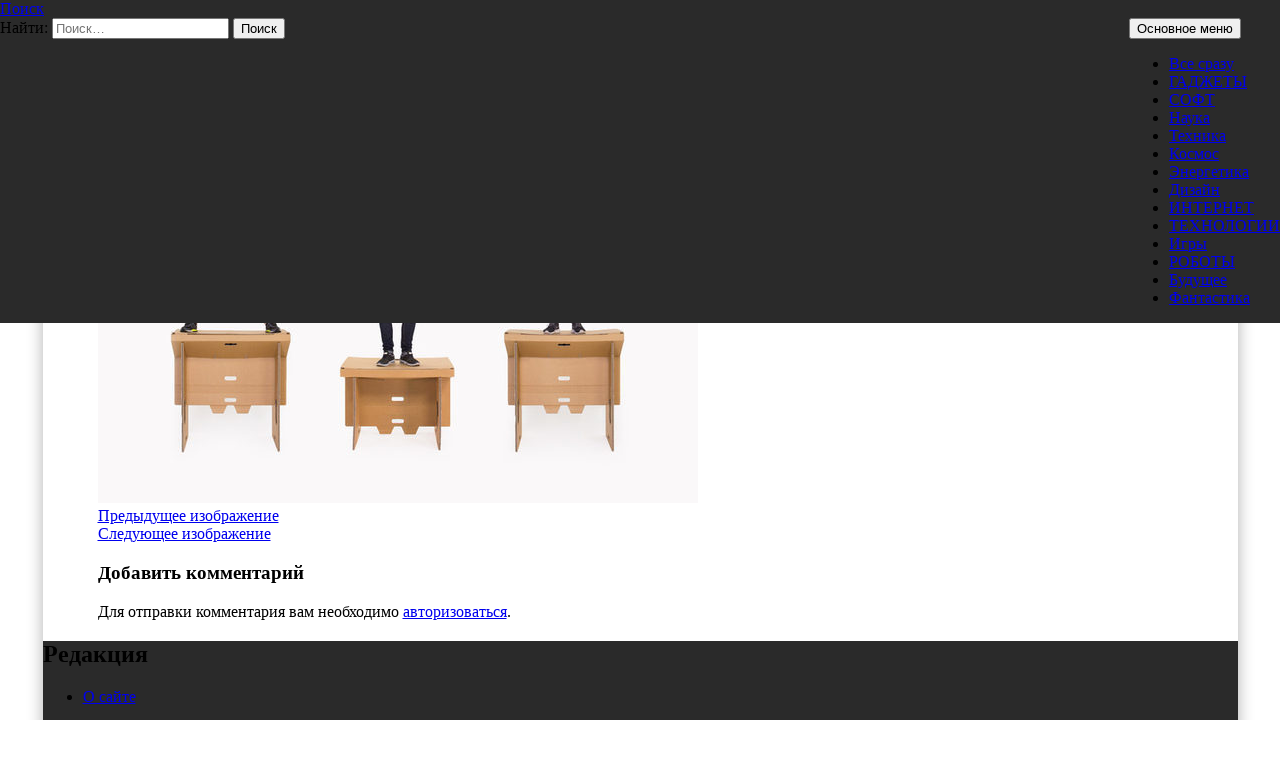

--- FILE ---
content_type: text/html; charset=UTF-8
request_url: https://prohitech.ru/kartonnyj-stol-kak-idealnoe-prostranstvo-dlya-vashej-rabochej-sredy/master-klass-stol-iz-kartona/
body_size: 12387
content:
<!DOCTYPE html>
<!--[if IE 7]>
<html class="ie ie7" lang="ru-RU">
<![endif]-->
<!--[if IE 8]>
<html class="ie ie8" lang="ru-RU">
<![endif]-->
<!--[if !(IE 7) & !(IE 8)]><!-->
<html lang="ru-RU">
<!--<![endif]-->
<head>
	<meta charset="UTF-8">
	<meta name="viewport" content="width=device-width, initial-scale=1.0">
	
	<link rel="profile" href="https://gmpg.org/xfn/11">
	<link rel="pingback" href="https://prohitech.ru/xmlrpc.php">
	<!--[if lt IE 9]>
	<script src="https://prohitech.ru/wp-content/themes/twentyfourteen/js/html5.js?ver=3.7.0"></script>
	<![endif]-->
	<meta name='robots' content='index, follow, max-image-preview:large, max-snippet:-1, max-video-preview:-1' />
	<style>img:is([sizes="auto" i], [sizes^="auto," i]) { contain-intrinsic-size: 3000px 1500px }</style>
	
	<!-- This site is optimized with the Yoast SEO plugin v25.8 - https://yoast.com/wordpress/plugins/seo/ -->
	<title>мастер класс стол из картона - Pro/Hi-Tech</title>
	<link rel="canonical" href="https://prohitech.ru/kartonnyj-stol-kak-idealnoe-prostranstvo-dlya-vashej-rabochej-sredy/master-klass-stol-iz-kartona/" />
	<meta name="twitter:card" content="summary_large_image" />
	<meta name="twitter:title" content="мастер класс стол из картона - Pro/Hi-Tech" />
	<meta name="twitter:image" content="https://prohitech.fra1.digitaloceanspaces.com/wp-content/uploads/2014/10/master-klass-stol-iz-kartona.jpg" />
	<meta name="twitter:site" content="@Pro_HiTech" />
	<script type="application/ld+json" class="yoast-schema-graph">{"@context":"https://schema.org","@graph":[{"@type":"WebPage","@id":"https://prohitech.ru/kartonnyj-stol-kak-idealnoe-prostranstvo-dlya-vashej-rabochej-sredy/master-klass-stol-iz-kartona/","url":"https://prohitech.ru/kartonnyj-stol-kak-idealnoe-prostranstvo-dlya-vashej-rabochej-sredy/master-klass-stol-iz-kartona/","name":"мастер класс стол из картона - Pro/Hi-Tech","isPartOf":{"@id":"https://prohitech.ru/#website"},"primaryImageOfPage":{"@id":"https://prohitech.ru/kartonnyj-stol-kak-idealnoe-prostranstvo-dlya-vashej-rabochej-sredy/master-klass-stol-iz-kartona/#primaryimage"},"image":{"@id":"https://prohitech.ru/kartonnyj-stol-kak-idealnoe-prostranstvo-dlya-vashej-rabochej-sredy/master-klass-stol-iz-kartona/#primaryimage"},"thumbnailUrl":"https://prohitech.fra1.digitaloceanspaces.com/wp-content/uploads/2014/10/master-klass-stol-iz-kartona.jpg","datePublished":"2014-10-24T08:57:44+00:00","dateModified":"2014-10-24T08:58:19+00:00","breadcrumb":{"@id":"https://prohitech.ru/kartonnyj-stol-kak-idealnoe-prostranstvo-dlya-vashej-rabochej-sredy/master-klass-stol-iz-kartona/#breadcrumb"},"inLanguage":"ru-RU","potentialAction":[{"@type":"ReadAction","target":["https://prohitech.ru/kartonnyj-stol-kak-idealnoe-prostranstvo-dlya-vashej-rabochej-sredy/master-klass-stol-iz-kartona/"]}]},{"@type":"ImageObject","inLanguage":"ru-RU","@id":"https://prohitech.ru/kartonnyj-stol-kak-idealnoe-prostranstvo-dlya-vashej-rabochej-sredy/master-klass-stol-iz-kartona/#primaryimage","url":"https://prohitech.fra1.digitaloceanspaces.com/wp-content/uploads/2014/10/master-klass-stol-iz-kartona.jpg","contentUrl":"https://prohitech.fra1.digitaloceanspaces.com/wp-content/uploads/2014/10/master-klass-stol-iz-kartona.jpg"},{"@type":"BreadcrumbList","@id":"https://prohitech.ru/kartonnyj-stol-kak-idealnoe-prostranstvo-dlya-vashej-rabochej-sredy/master-klass-stol-iz-kartona/#breadcrumb","itemListElement":[{"@type":"ListItem","position":1,"name":"Главное меню","item":"https://prohitech.ru/"},{"@type":"ListItem","position":2,"name":"Картонный Стол, как идеальное пространство для вашей рабочей среды","item":"https://prohitech.ru/kartonnyj-stol-kak-idealnoe-prostranstvo-dlya-vashej-rabochej-sredy/"},{"@type":"ListItem","position":3,"name":"мастер класс стол из картона"}]},{"@type":"WebSite","@id":"https://prohitech.ru/#website","url":"https://prohitech.ru/","name":"Pro/Hi-Tech","description":"Вести высоких технологий, науки и техники, и самое интересное из мира гаджетов и Интернета","potentialAction":[{"@type":"SearchAction","target":{"@type":"EntryPoint","urlTemplate":"https://prohitech.ru/?s={search_term_string}"},"query-input":{"@type":"PropertyValueSpecification","valueRequired":true,"valueName":"search_term_string"}}],"inLanguage":"ru-RU"}]}</script>
	<!-- / Yoast SEO plugin. -->


<link rel="alternate" type="application/rss+xml" title="Pro/Hi-Tech &raquo; Лента" href="https://prohitech.ru/feed/" />
<link rel="alternate" type="application/rss+xml" title="Pro/Hi-Tech &raquo; Лента комментариев" href="https://prohitech.ru/comments/feed/" />
<script id="wpp-js" src="https://prohitech.ru/wp-content/plugins/wordpress-popular-posts/assets/js/wpp.min.js?ver=7.3.1" data-sampling="0" data-sampling-rate="100" data-api-url="https://prohitech.ru/wp-json/wordpress-popular-posts" data-post-id="1808" data-token="798598256c" data-lang="0" data-debug="0"></script>
<link rel="alternate" type="application/rss+xml" title="Pro/Hi-Tech &raquo; Лента комментариев к &laquo;мастер класс стол из картона&raquo;" href="https://prohitech.ru/kartonnyj-stol-kak-idealnoe-prostranstvo-dlya-vashej-rabochej-sredy/master-klass-stol-iz-kartona/feed/" />
<script>
window._wpemojiSettings = {"baseUrl":"https:\/\/s.w.org\/images\/core\/emoji\/16.0.1\/72x72\/","ext":".png","svgUrl":"https:\/\/s.w.org\/images\/core\/emoji\/16.0.1\/svg\/","svgExt":".svg","source":{"concatemoji":"https:\/\/prohitech.ru\/wp-includes\/js\/wp-emoji-release.min.js?ver=6.8.3"}};
/*! This file is auto-generated */
!function(s,n){var o,i,e;function c(e){try{var t={supportTests:e,timestamp:(new Date).valueOf()};sessionStorage.setItem(o,JSON.stringify(t))}catch(e){}}function p(e,t,n){e.clearRect(0,0,e.canvas.width,e.canvas.height),e.fillText(t,0,0);var t=new Uint32Array(e.getImageData(0,0,e.canvas.width,e.canvas.height).data),a=(e.clearRect(0,0,e.canvas.width,e.canvas.height),e.fillText(n,0,0),new Uint32Array(e.getImageData(0,0,e.canvas.width,e.canvas.height).data));return t.every(function(e,t){return e===a[t]})}function u(e,t){e.clearRect(0,0,e.canvas.width,e.canvas.height),e.fillText(t,0,0);for(var n=e.getImageData(16,16,1,1),a=0;a<n.data.length;a++)if(0!==n.data[a])return!1;return!0}function f(e,t,n,a){switch(t){case"flag":return n(e,"\ud83c\udff3\ufe0f\u200d\u26a7\ufe0f","\ud83c\udff3\ufe0f\u200b\u26a7\ufe0f")?!1:!n(e,"\ud83c\udde8\ud83c\uddf6","\ud83c\udde8\u200b\ud83c\uddf6")&&!n(e,"\ud83c\udff4\udb40\udc67\udb40\udc62\udb40\udc65\udb40\udc6e\udb40\udc67\udb40\udc7f","\ud83c\udff4\u200b\udb40\udc67\u200b\udb40\udc62\u200b\udb40\udc65\u200b\udb40\udc6e\u200b\udb40\udc67\u200b\udb40\udc7f");case"emoji":return!a(e,"\ud83e\udedf")}return!1}function g(e,t,n,a){var r="undefined"!=typeof WorkerGlobalScope&&self instanceof WorkerGlobalScope?new OffscreenCanvas(300,150):s.createElement("canvas"),o=r.getContext("2d",{willReadFrequently:!0}),i=(o.textBaseline="top",o.font="600 32px Arial",{});return e.forEach(function(e){i[e]=t(o,e,n,a)}),i}function t(e){var t=s.createElement("script");t.src=e,t.defer=!0,s.head.appendChild(t)}"undefined"!=typeof Promise&&(o="wpEmojiSettingsSupports",i=["flag","emoji"],n.supports={everything:!0,everythingExceptFlag:!0},e=new Promise(function(e){s.addEventListener("DOMContentLoaded",e,{once:!0})}),new Promise(function(t){var n=function(){try{var e=JSON.parse(sessionStorage.getItem(o));if("object"==typeof e&&"number"==typeof e.timestamp&&(new Date).valueOf()<e.timestamp+604800&&"object"==typeof e.supportTests)return e.supportTests}catch(e){}return null}();if(!n){if("undefined"!=typeof Worker&&"undefined"!=typeof OffscreenCanvas&&"undefined"!=typeof URL&&URL.createObjectURL&&"undefined"!=typeof Blob)try{var e="postMessage("+g.toString()+"("+[JSON.stringify(i),f.toString(),p.toString(),u.toString()].join(",")+"));",a=new Blob([e],{type:"text/javascript"}),r=new Worker(URL.createObjectURL(a),{name:"wpTestEmojiSupports"});return void(r.onmessage=function(e){c(n=e.data),r.terminate(),t(n)})}catch(e){}c(n=g(i,f,p,u))}t(n)}).then(function(e){for(var t in e)n.supports[t]=e[t],n.supports.everything=n.supports.everything&&n.supports[t],"flag"!==t&&(n.supports.everythingExceptFlag=n.supports.everythingExceptFlag&&n.supports[t]);n.supports.everythingExceptFlag=n.supports.everythingExceptFlag&&!n.supports.flag,n.DOMReady=!1,n.readyCallback=function(){n.DOMReady=!0}}).then(function(){return e}).then(function(){var e;n.supports.everything||(n.readyCallback(),(e=n.source||{}).concatemoji?t(e.concatemoji):e.wpemoji&&e.twemoji&&(t(e.twemoji),t(e.wpemoji)))}))}((window,document),window._wpemojiSettings);
</script>
<style id='wp-emoji-styles-inline-css'>

	img.wp-smiley, img.emoji {
		display: inline !important;
		border: none !important;
		box-shadow: none !important;
		height: 1em !important;
		width: 1em !important;
		margin: 0 0.07em !important;
		vertical-align: -0.1em !important;
		background: none !important;
		padding: 0 !important;
	}
</style>
<link rel='stylesheet' id='wp-block-library-css' href='https://prohitech.ru/wp-includes/css/dist/block-library/style.min.css?ver=6.8.3' media='all' />
<style id='wp-block-library-theme-inline-css'>
.wp-block-audio :where(figcaption){color:#555;font-size:13px;text-align:center}.is-dark-theme .wp-block-audio :where(figcaption){color:#ffffffa6}.wp-block-audio{margin:0 0 1em}.wp-block-code{border:1px solid #ccc;border-radius:4px;font-family:Menlo,Consolas,monaco,monospace;padding:.8em 1em}.wp-block-embed :where(figcaption){color:#555;font-size:13px;text-align:center}.is-dark-theme .wp-block-embed :where(figcaption){color:#ffffffa6}.wp-block-embed{margin:0 0 1em}.blocks-gallery-caption{color:#555;font-size:13px;text-align:center}.is-dark-theme .blocks-gallery-caption{color:#ffffffa6}:root :where(.wp-block-image figcaption){color:#555;font-size:13px;text-align:center}.is-dark-theme :root :where(.wp-block-image figcaption){color:#ffffffa6}.wp-block-image{margin:0 0 1em}.wp-block-pullquote{border-bottom:4px solid;border-top:4px solid;color:currentColor;margin-bottom:1.75em}.wp-block-pullquote cite,.wp-block-pullquote footer,.wp-block-pullquote__citation{color:currentColor;font-size:.8125em;font-style:normal;text-transform:uppercase}.wp-block-quote{border-left:.25em solid;margin:0 0 1.75em;padding-left:1em}.wp-block-quote cite,.wp-block-quote footer{color:currentColor;font-size:.8125em;font-style:normal;position:relative}.wp-block-quote:where(.has-text-align-right){border-left:none;border-right:.25em solid;padding-left:0;padding-right:1em}.wp-block-quote:where(.has-text-align-center){border:none;padding-left:0}.wp-block-quote.is-large,.wp-block-quote.is-style-large,.wp-block-quote:where(.is-style-plain){border:none}.wp-block-search .wp-block-search__label{font-weight:700}.wp-block-search__button{border:1px solid #ccc;padding:.375em .625em}:where(.wp-block-group.has-background){padding:1.25em 2.375em}.wp-block-separator.has-css-opacity{opacity:.4}.wp-block-separator{border:none;border-bottom:2px solid;margin-left:auto;margin-right:auto}.wp-block-separator.has-alpha-channel-opacity{opacity:1}.wp-block-separator:not(.is-style-wide):not(.is-style-dots){width:100px}.wp-block-separator.has-background:not(.is-style-dots){border-bottom:none;height:1px}.wp-block-separator.has-background:not(.is-style-wide):not(.is-style-dots){height:2px}.wp-block-table{margin:0 0 1em}.wp-block-table td,.wp-block-table th{word-break:normal}.wp-block-table :where(figcaption){color:#555;font-size:13px;text-align:center}.is-dark-theme .wp-block-table :where(figcaption){color:#ffffffa6}.wp-block-video :where(figcaption){color:#555;font-size:13px;text-align:center}.is-dark-theme .wp-block-video :where(figcaption){color:#ffffffa6}.wp-block-video{margin:0 0 1em}:root :where(.wp-block-template-part.has-background){margin-bottom:0;margin-top:0;padding:1.25em 2.375em}
</style>
<style id='classic-theme-styles-inline-css'>
/*! This file is auto-generated */
.wp-block-button__link{color:#fff;background-color:#32373c;border-radius:9999px;box-shadow:none;text-decoration:none;padding:calc(.667em + 2px) calc(1.333em + 2px);font-size:1.125em}.wp-block-file__button{background:#32373c;color:#fff;text-decoration:none}
</style>
<style id='global-styles-inline-css'>
:root{--wp--preset--aspect-ratio--square: 1;--wp--preset--aspect-ratio--4-3: 4/3;--wp--preset--aspect-ratio--3-4: 3/4;--wp--preset--aspect-ratio--3-2: 3/2;--wp--preset--aspect-ratio--2-3: 2/3;--wp--preset--aspect-ratio--16-9: 16/9;--wp--preset--aspect-ratio--9-16: 9/16;--wp--preset--color--black: #000;--wp--preset--color--cyan-bluish-gray: #abb8c3;--wp--preset--color--white: #fff;--wp--preset--color--pale-pink: #f78da7;--wp--preset--color--vivid-red: #cf2e2e;--wp--preset--color--luminous-vivid-orange: #ff6900;--wp--preset--color--luminous-vivid-amber: #fcb900;--wp--preset--color--light-green-cyan: #7bdcb5;--wp--preset--color--vivid-green-cyan: #00d084;--wp--preset--color--pale-cyan-blue: #8ed1fc;--wp--preset--color--vivid-cyan-blue: #0693e3;--wp--preset--color--vivid-purple: #9b51e0;--wp--preset--color--green: #24890d;--wp--preset--color--dark-gray: #2b2b2b;--wp--preset--color--medium-gray: #767676;--wp--preset--color--light-gray: #f5f5f5;--wp--preset--gradient--vivid-cyan-blue-to-vivid-purple: linear-gradient(135deg,rgba(6,147,227,1) 0%,rgb(155,81,224) 100%);--wp--preset--gradient--light-green-cyan-to-vivid-green-cyan: linear-gradient(135deg,rgb(122,220,180) 0%,rgb(0,208,130) 100%);--wp--preset--gradient--luminous-vivid-amber-to-luminous-vivid-orange: linear-gradient(135deg,rgba(252,185,0,1) 0%,rgba(255,105,0,1) 100%);--wp--preset--gradient--luminous-vivid-orange-to-vivid-red: linear-gradient(135deg,rgba(255,105,0,1) 0%,rgb(207,46,46) 100%);--wp--preset--gradient--very-light-gray-to-cyan-bluish-gray: linear-gradient(135deg,rgb(238,238,238) 0%,rgb(169,184,195) 100%);--wp--preset--gradient--cool-to-warm-spectrum: linear-gradient(135deg,rgb(74,234,220) 0%,rgb(151,120,209) 20%,rgb(207,42,186) 40%,rgb(238,44,130) 60%,rgb(251,105,98) 80%,rgb(254,248,76) 100%);--wp--preset--gradient--blush-light-purple: linear-gradient(135deg,rgb(255,206,236) 0%,rgb(152,150,240) 100%);--wp--preset--gradient--blush-bordeaux: linear-gradient(135deg,rgb(254,205,165) 0%,rgb(254,45,45) 50%,rgb(107,0,62) 100%);--wp--preset--gradient--luminous-dusk: linear-gradient(135deg,rgb(255,203,112) 0%,rgb(199,81,192) 50%,rgb(65,88,208) 100%);--wp--preset--gradient--pale-ocean: linear-gradient(135deg,rgb(255,245,203) 0%,rgb(182,227,212) 50%,rgb(51,167,181) 100%);--wp--preset--gradient--electric-grass: linear-gradient(135deg,rgb(202,248,128) 0%,rgb(113,206,126) 100%);--wp--preset--gradient--midnight: linear-gradient(135deg,rgb(2,3,129) 0%,rgb(40,116,252) 100%);--wp--preset--font-size--small: 13px;--wp--preset--font-size--medium: 20px;--wp--preset--font-size--large: 36px;--wp--preset--font-size--x-large: 42px;--wp--preset--spacing--20: 0.44rem;--wp--preset--spacing--30: 0.67rem;--wp--preset--spacing--40: 1rem;--wp--preset--spacing--50: 1.5rem;--wp--preset--spacing--60: 2.25rem;--wp--preset--spacing--70: 3.38rem;--wp--preset--spacing--80: 5.06rem;--wp--preset--shadow--natural: 6px 6px 9px rgba(0, 0, 0, 0.2);--wp--preset--shadow--deep: 12px 12px 50px rgba(0, 0, 0, 0.4);--wp--preset--shadow--sharp: 6px 6px 0px rgba(0, 0, 0, 0.2);--wp--preset--shadow--outlined: 6px 6px 0px -3px rgba(255, 255, 255, 1), 6px 6px rgba(0, 0, 0, 1);--wp--preset--shadow--crisp: 6px 6px 0px rgba(0, 0, 0, 1);}:where(.is-layout-flex){gap: 0.5em;}:where(.is-layout-grid){gap: 0.5em;}body .is-layout-flex{display: flex;}.is-layout-flex{flex-wrap: wrap;align-items: center;}.is-layout-flex > :is(*, div){margin: 0;}body .is-layout-grid{display: grid;}.is-layout-grid > :is(*, div){margin: 0;}:where(.wp-block-columns.is-layout-flex){gap: 2em;}:where(.wp-block-columns.is-layout-grid){gap: 2em;}:where(.wp-block-post-template.is-layout-flex){gap: 1.25em;}:where(.wp-block-post-template.is-layout-grid){gap: 1.25em;}.has-black-color{color: var(--wp--preset--color--black) !important;}.has-cyan-bluish-gray-color{color: var(--wp--preset--color--cyan-bluish-gray) !important;}.has-white-color{color: var(--wp--preset--color--white) !important;}.has-pale-pink-color{color: var(--wp--preset--color--pale-pink) !important;}.has-vivid-red-color{color: var(--wp--preset--color--vivid-red) !important;}.has-luminous-vivid-orange-color{color: var(--wp--preset--color--luminous-vivid-orange) !important;}.has-luminous-vivid-amber-color{color: var(--wp--preset--color--luminous-vivid-amber) !important;}.has-light-green-cyan-color{color: var(--wp--preset--color--light-green-cyan) !important;}.has-vivid-green-cyan-color{color: var(--wp--preset--color--vivid-green-cyan) !important;}.has-pale-cyan-blue-color{color: var(--wp--preset--color--pale-cyan-blue) !important;}.has-vivid-cyan-blue-color{color: var(--wp--preset--color--vivid-cyan-blue) !important;}.has-vivid-purple-color{color: var(--wp--preset--color--vivid-purple) !important;}.has-black-background-color{background-color: var(--wp--preset--color--black) !important;}.has-cyan-bluish-gray-background-color{background-color: var(--wp--preset--color--cyan-bluish-gray) !important;}.has-white-background-color{background-color: var(--wp--preset--color--white) !important;}.has-pale-pink-background-color{background-color: var(--wp--preset--color--pale-pink) !important;}.has-vivid-red-background-color{background-color: var(--wp--preset--color--vivid-red) !important;}.has-luminous-vivid-orange-background-color{background-color: var(--wp--preset--color--luminous-vivid-orange) !important;}.has-luminous-vivid-amber-background-color{background-color: var(--wp--preset--color--luminous-vivid-amber) !important;}.has-light-green-cyan-background-color{background-color: var(--wp--preset--color--light-green-cyan) !important;}.has-vivid-green-cyan-background-color{background-color: var(--wp--preset--color--vivid-green-cyan) !important;}.has-pale-cyan-blue-background-color{background-color: var(--wp--preset--color--pale-cyan-blue) !important;}.has-vivid-cyan-blue-background-color{background-color: var(--wp--preset--color--vivid-cyan-blue) !important;}.has-vivid-purple-background-color{background-color: var(--wp--preset--color--vivid-purple) !important;}.has-black-border-color{border-color: var(--wp--preset--color--black) !important;}.has-cyan-bluish-gray-border-color{border-color: var(--wp--preset--color--cyan-bluish-gray) !important;}.has-white-border-color{border-color: var(--wp--preset--color--white) !important;}.has-pale-pink-border-color{border-color: var(--wp--preset--color--pale-pink) !important;}.has-vivid-red-border-color{border-color: var(--wp--preset--color--vivid-red) !important;}.has-luminous-vivid-orange-border-color{border-color: var(--wp--preset--color--luminous-vivid-orange) !important;}.has-luminous-vivid-amber-border-color{border-color: var(--wp--preset--color--luminous-vivid-amber) !important;}.has-light-green-cyan-border-color{border-color: var(--wp--preset--color--light-green-cyan) !important;}.has-vivid-green-cyan-border-color{border-color: var(--wp--preset--color--vivid-green-cyan) !important;}.has-pale-cyan-blue-border-color{border-color: var(--wp--preset--color--pale-cyan-blue) !important;}.has-vivid-cyan-blue-border-color{border-color: var(--wp--preset--color--vivid-cyan-blue) !important;}.has-vivid-purple-border-color{border-color: var(--wp--preset--color--vivid-purple) !important;}.has-vivid-cyan-blue-to-vivid-purple-gradient-background{background: var(--wp--preset--gradient--vivid-cyan-blue-to-vivid-purple) !important;}.has-light-green-cyan-to-vivid-green-cyan-gradient-background{background: var(--wp--preset--gradient--light-green-cyan-to-vivid-green-cyan) !important;}.has-luminous-vivid-amber-to-luminous-vivid-orange-gradient-background{background: var(--wp--preset--gradient--luminous-vivid-amber-to-luminous-vivid-orange) !important;}.has-luminous-vivid-orange-to-vivid-red-gradient-background{background: var(--wp--preset--gradient--luminous-vivid-orange-to-vivid-red) !important;}.has-very-light-gray-to-cyan-bluish-gray-gradient-background{background: var(--wp--preset--gradient--very-light-gray-to-cyan-bluish-gray) !important;}.has-cool-to-warm-spectrum-gradient-background{background: var(--wp--preset--gradient--cool-to-warm-spectrum) !important;}.has-blush-light-purple-gradient-background{background: var(--wp--preset--gradient--blush-light-purple) !important;}.has-blush-bordeaux-gradient-background{background: var(--wp--preset--gradient--blush-bordeaux) !important;}.has-luminous-dusk-gradient-background{background: var(--wp--preset--gradient--luminous-dusk) !important;}.has-pale-ocean-gradient-background{background: var(--wp--preset--gradient--pale-ocean) !important;}.has-electric-grass-gradient-background{background: var(--wp--preset--gradient--electric-grass) !important;}.has-midnight-gradient-background{background: var(--wp--preset--gradient--midnight) !important;}.has-small-font-size{font-size: var(--wp--preset--font-size--small) !important;}.has-medium-font-size{font-size: var(--wp--preset--font-size--medium) !important;}.has-large-font-size{font-size: var(--wp--preset--font-size--large) !important;}.has-x-large-font-size{font-size: var(--wp--preset--font-size--x-large) !important;}
:where(.wp-block-post-template.is-layout-flex){gap: 1.25em;}:where(.wp-block-post-template.is-layout-grid){gap: 1.25em;}
:where(.wp-block-columns.is-layout-flex){gap: 2em;}:where(.wp-block-columns.is-layout-grid){gap: 2em;}
:root :where(.wp-block-pullquote){font-size: 1.5em;line-height: 1.6;}
</style>
<link rel='stylesheet' id='fancybox-for-wp-css' href='https://prohitech.ru/wp-content/plugins/fancybox-for-wordpress/assets/css/fancybox.css?ver=1.3.4' media='all' />
<link rel='stylesheet' id='wordpress-popular-posts-css-css' href='https://prohitech.ru/wp-content/plugins/wordpress-popular-posts/assets/css/wpp.css?ver=7.3.1' media='all' />
<link rel='stylesheet' id='genericons-css' href='https://prohitech.ru/wp-content/themes/twentyfourteen/genericons/genericons.css?ver=3.0.3' media='all' />
<link rel='stylesheet' id='twentyfourteen-style-css' href='https://prohitech.ru/wp-content/themes/twentyfourteen/style.css?ver=20250415' media='all' />
<link rel='stylesheet' id='twentyfourteen-block-style-css' href='https://prohitech.ru/wp-content/themes/twentyfourteen/css/blocks.css?ver=20240708' media='all' />
<!--[if lt IE 9]>
<link rel='stylesheet' id='twentyfourteen-ie-css' href='https://prohitech.ru/wp-content/themes/twentyfourteen/css/ie.css?ver=20140711' media='all' />
<![endif]-->
<script src="https://prohitech.ru/wp-includes/js/jquery/jquery.min.js?ver=3.7.1" id="jquery-core-js"></script>
<script src="https://prohitech.ru/wp-includes/js/jquery/jquery-migrate.min.js?ver=3.4.1" id="jquery-migrate-js"></script>
<script src="https://prohitech.ru/wp-content/plugins/fancybox-for-wordpress/assets/js/purify.min.js?ver=1.3.4" id="purify-js"></script>
<script src="https://prohitech.ru/wp-content/plugins/fancybox-for-wordpress/assets/js/jquery.fancybox.js?ver=1.3.4" id="fancybox-for-wp-js"></script>
<script src="https://prohitech.ru/wp-content/themes/twentyfourteen/js/keyboard-image-navigation.js?ver=20150120" id="twentyfourteen-keyboard-image-navigation-js"></script>
<script src="https://prohitech.ru/wp-content/themes/twentyfourteen/js/functions.js?ver=20230526" id="twentyfourteen-script-js" defer data-wp-strategy="defer"></script>
<link rel="https://api.w.org/" href="https://prohitech.ru/wp-json/" /><link rel="alternate" title="JSON" type="application/json" href="https://prohitech.ru/wp-json/wp/v2/media/1808" /><link rel="EditURI" type="application/rsd+xml" title="RSD" href="https://prohitech.ru/xmlrpc.php?rsd" />
<meta name="generator" content="WordPress 6.8.3" />
<link rel='shortlink' href='https://prohitech.ru/?p=1808' />
<link rel="alternate" title="oEmbed (JSON)" type="application/json+oembed" href="https://prohitech.ru/wp-json/oembed/1.0/embed?url=https%3A%2F%2Fprohitech.ru%2Fkartonnyj-stol-kak-idealnoe-prostranstvo-dlya-vashej-rabochej-sredy%2Fmaster-klass-stol-iz-kartona%2F" />
<link rel="alternate" title="oEmbed (XML)" type="text/xml+oembed" href="https://prohitech.ru/wp-json/oembed/1.0/embed?url=https%3A%2F%2Fprohitech.ru%2Fkartonnyj-stol-kak-idealnoe-prostranstvo-dlya-vashej-rabochej-sredy%2Fmaster-klass-stol-iz-kartona%2F&#038;format=xml" />

<!-- Fancybox for WordPress v3.3.7 -->
<style type="text/css">
	.fancybox-slide--image .fancybox-content{background-color: #FFFFFF}div.fancybox-caption{display:none !important;}
	
	img.fancybox-image{border-width:10px;border-color:#FFFFFF;border-style:solid;}
	div.fancybox-bg{background-color:rgba(102,102,102,0.3);opacity:1 !important;}div.fancybox-content{border-color:#FFFFFF}
	div#fancybox-title{background-color:#FFFFFF}
	div.fancybox-content{background-color:#FFFFFF}
	div#fancybox-title-inside{color:#333333}
	
	
	
	div.fancybox-caption p.caption-title{display:inline-block}
	div.fancybox-caption p.caption-title{font-size:14px}
	div.fancybox-caption p.caption-title{color:#333333}
	div.fancybox-caption {color:#333333}div.fancybox-caption p.caption-title {background:#fff; width:auto;padding:10px 30px;}div.fancybox-content p.caption-title{color:#333333;margin: 0;padding: 5px 0;}body.fancybox-active .fancybox-container .fancybox-stage .fancybox-content .fancybox-close-small{display:block;}
</style><script type="text/javascript">
	jQuery(function () {

		var mobileOnly = false;
		
		if (mobileOnly) {
			return;
		}

		jQuery.fn.getTitle = function () { // Copy the title of every IMG tag and add it to its parent A so that fancybox can show titles
			var arr = jQuery("a[data-fancybox]");jQuery.each(arr, function() {var title = jQuery(this).children("img").attr("title") || '';var figCaptionHtml = jQuery(this).next("figcaption").html() || '';var processedCaption = figCaptionHtml;if (figCaptionHtml.length && typeof DOMPurify === 'function') {processedCaption = DOMPurify.sanitize(figCaptionHtml, {USE_PROFILES: {html: true}});} else if (figCaptionHtml.length) {processedCaption = jQuery("<div>").text(figCaptionHtml).html();}var newTitle = title;if (processedCaption.length) {newTitle = title.length ? title + " " + processedCaption : processedCaption;}if (newTitle.length) {jQuery(this).attr("title", newTitle);}});		}

		// Supported file extensions

				var thumbnails = jQuery("a:has(img)").not(".nolightbox").not('.envira-gallery-link').not('.ngg-simplelightbox').filter(function () {
			return /\.(jpe?g|png|gif|mp4|webp|bmp|pdf)(\?[^/]*)*$/i.test(jQuery(this).attr('href'))
		});
		

		// Add data-type iframe for links that are not images or videos.
		var iframeLinks = jQuery('.fancyboxforwp').filter(function () {
			return !/\.(jpe?g|png|gif|mp4|webp|bmp|pdf)(\?[^/]*)*$/i.test(jQuery(this).attr('href'))
		}).filter(function () {
			return !/vimeo|youtube/i.test(jQuery(this).attr('href'))
		});
		iframeLinks.attr({"data-type": "iframe"}).getTitle();

				// Gallery All
		thumbnails.addClass("fancyboxforwp").attr("data-fancybox", "gallery").getTitle();
		iframeLinks.attr({"data-fancybox": "gallery"}).getTitle();

		// Gallery type NONE
		
		// Call fancybox and apply it on any link with a rel atribute that starts with "fancybox", with the options set on the admin panel
		jQuery("a.fancyboxforwp").fancyboxforwp({
			loop: false,
			smallBtn: true,
			zoomOpacity: "auto",
			animationEffect: "fade",
			animationDuration: 500,
			transitionEffect: "fade",
			transitionDuration: "300",
			overlayShow: true,
			overlayOpacity: "0.3",
			titleShow: true,
			titlePosition: "inside",
			keyboard: true,
			showCloseButton: true,
			arrows: true,
			clickContent:false,
			clickSlide: "close",
			mobile: {
				clickContent: function (current, event) {
					return current.type === "image" ? "toggleControls" : false;
				},
				clickSlide: function (current, event) {
					return current.type === "image" ? "close" : "close";
				},
			},
			wheel: false,
			toolbar: true,
			preventCaptionOverlap: true,
			onInit: function() { },			onDeactivate
	: function() { },		beforeClose: function() { },			afterShow: function(instance) { jQuery( ".fancybox-image" ).on("click", function( ){ ( instance.isScaledDown() ) ? instance.scaleToActual() : instance.scaleToFit() }) },				afterClose: function() { },					caption : function( instance, item ) {var title = "";if("undefined" != typeof jQuery(this).context ){var title = jQuery(this).context.title;} else { var title = ("undefined" != typeof jQuery(this).attr("title")) ? jQuery(this).attr("title") : false;}var caption = jQuery(this).data('caption') || '';if ( item.type === 'image' && title.length ) {caption = (caption.length ? caption + '<br />' : '') + '<p class="caption-title">'+jQuery("<div>").text(title).html()+'</p>' ;}if (typeof DOMPurify === "function" && caption.length) { return DOMPurify.sanitize(caption, {USE_PROFILES: {html: true}}); } else { return jQuery("<div>").text(caption).html(); }},
		afterLoad : function( instance, current ) {var captionContent = current.opts.caption || '';var sanitizedCaptionString = '';if (typeof DOMPurify === 'function' && captionContent.length) {sanitizedCaptionString = DOMPurify.sanitize(captionContent, {USE_PROFILES: {html: true}});} else if (captionContent.length) { sanitizedCaptionString = jQuery("<div>").text(captionContent).html();}if (sanitizedCaptionString.length) { current.$content.append(jQuery('<div class=\"fancybox-custom-caption inside-caption\" style=\" position: absolute;left:0;right:0;color:#000;margin:0 auto;bottom:0;text-align:center;background-color:#FFFFFF \"></div>').html(sanitizedCaptionString)); }},
			})
		;

			})
</script>
<!-- END Fancybox for WordPress -->
            <style id="wpp-loading-animation-styles">@-webkit-keyframes bgslide{from{background-position-x:0}to{background-position-x:-200%}}@keyframes bgslide{from{background-position-x:0}to{background-position-x:-200%}}.wpp-widget-block-placeholder,.wpp-shortcode-placeholder{margin:0 auto;width:60px;height:3px;background:#dd3737;background:linear-gradient(90deg,#dd3737 0%,#571313 10%,#dd3737 100%);background-size:200% auto;border-radius:3px;-webkit-animation:bgslide 1s infinite linear;animation:bgslide 1s infinite linear}</style>
            		<style type="text/css" id="twentyfourteen-header-css">
				.site-title,
		.site-description {
			clip-path: inset(50%);
			position: absolute;
		}
				</style>
		<style id="sccss">.sape-content{
     padding:0 50px;  
}
.sape-content-rub{
     padding:0 0 20px 50px;  
}


.wpp-list li {
    padding-bottom: 15px;
}

.news-vk a:hover{
	text-decoration:none;
}
.news-vk{      
    color: #000;
	font-family: Lato, sans-serif;
	font-size: 14px;
	font-weight: 400;
	line-height: 1.5;
        
}
.news-vk li{
	padding:1px 1px;
 float:left;
 list-style-type:none;	
}
.news-vk ul {
    padding: 0; margin: 0;
   }



@media screen and (min-width: 783px) {
 .primary-navigation {
 float: right;
 margin-left: 20px;
         }
 }
 
.site {
 margin: 0 auto;
        }
@media screen and (min-width: 1110px) {
 .archive-header,
 .comments-area,
 .image-navigation,
 .page-header,         
 .page-content,
 .post-navigation,
 .site-content .entry-header,
 .site-content .entry-content,
 .site-content .entry-summary,
 .site-content footer.entry-meta {
 padding-left: 55px;
         }
        }
.site-content .entry-header,
.site-content .entry-content,
.site-content .entry-summary,
.site-content .entry-meta,
.page-content {
 max-width: 874px;
        }
.comments-area {
 max-width: 874px;
        }
.post-navigation, .image-navigation {
 max-width: 874px;
        }
 
.site:before,
#secondary {
 width: 0;
 display: none;
     }
.featured-content {
 padding-left: 0;
        }
.site-content, .site-main .widecolumn {
 margin-left: 0;
        }
.hentry {
 max-width: 850px;
        }
.post-thumbnail img {
 width: 100%;
 }


.cat-links a {
	color: #41a62a;
}



.site-footer {
	background-color: #2a2a2a;
}

.site {
	background-color: #fff;
	max-width: 1195px;
	position: relative;
        -webkit-box-shadow: 0 0 15px #b1b1b1;
        -moz-box-shadow: 0 0 15px #b1b1b1;
        box-shadow: 0 0 15px #b1b1b1;
}

.site-header {
	background-color: #2a2a2a;
	max-width: 1195px;
}

.masthead-fixed .site-header {
		position: fixed;
		top: 0;
                left:0;
                min-width:100%; 
	}








#ss{
	width:100%;
	max-width:420px;
	background:#e9ecee;
}
#ss a:hover{
	text-decoration:none;
}
#ss .cl{
	clear:both;
}
#ss *{
	font-family: 'Exo 2', sans-serif;
	font-size:15px;
	line-height:22px;
	color:#010101;
	text-align:left;
}
#ss .tl{
	position: relative;
    height:38px;
    display: inline-block;
    background: #F5F5F5;
    width: 100%;
    border-bottom: 1px solid #E2E2E2;
	border-top: 1px solid #E2E2E2;
}
#ss .tl div{
	font-family: 'Roboto Condensed', sans-serif;
	position: relative;
	font-size:16px;
	line-height:24px;
    font-weight: normal;
    font-style: normal;
	padding:8px 5px 8px 15px;
}
#ss .ds{
	font-family: 'Roboto', sans-serif;
	padding:17px 20px 14px 20px;
}
#ss form{
	display:block;
	font-size:0;
	line-height:0;
	padding:0 20px 0 20px;
}
#ss .in{
	background-color:#fbfbfb;
	-webkit-box-shadow:inset 0px 1px 3px 0px rgba(178,178,178,1);
	-moz-box-shadow:inset 0px 1px 3px 0px rgba(178,178,178,1);
	box-shadow:inset 0px 1px 3px 0px rgba(178,178,178,1);
	-webkit-border-radius:2px;
	-moz-border-radius:2px;
	border-radius:2px;
	padding:5px 10px;
}
#ss .in input{
	background:none;
	display:block;
	width:100%;
	line-height:24px;
	height:24px;
	border:none;
    border-width:0;
	outline:none;
}
#ss input:focus::-webkit-input-placeholder {
    color: transparent;
}
#ss input[type=submit]{
	display:block;
	height:38px;
	border:none;
	outline:none;
	padding:0 15px 0 15px;
	background:#24890d;
	text-align:center;
	color:#ffffff;
	font-weight:700;
	letter-spacing:1px;
	margin:10px 0 0 0;
	cursor:pointer;
}
#ss input[type=submit]:hover{
	background:#25940b;
}
#ss .sn{
	padding:32px 20px 30px 20px;
}
#ss .sn span{
	display:block;
	font-family: 'Roboto', sans-serif;
	padding:0 0 9px 0;
}
#ss .sn a{
	display:block;
	position:relative;
	float:left;
	width:29px;
	height:29px;
	margin:0 1px 0 0;
	background:url(sn.png) no-repeat;
}

#mc_embed_signup div.mce_inline_error{
	margin:0 !important;
	padding:5px 0 2px 0 !important;
	background-color:transparent !important;
	font-weight:normal !important;
	color:#ff0000 !important;
	font-size:13px;
	line-height:15px;
}
#mc_embed_signup div.response{
	margin:0 !important;
	padding:5px 0 2px 0 !important;
	font-size:13px;
	line-height:15px;
}

#ss1{
  width:240px;
  height:550px;
  background:#ddd;
  padding:3px;
  margin: 0 -15px;
}
#ss1 .in{
  width:234px;
  height:544px;
  background:#fafafa;
}
#ss1 a:hover{
  text-decoration:none;
}
#ss1 .cl{
  clear:both;
}
#ss1 *{
  font-family: 'Exo 2', sans-serif;
  font-size:16px;
  line-height:20px;
  color:#010101;
  text-align:left;
}
#ss1 .tl{
  font-size:16px;
  line-height:24px;
  font-weight:700;
  padding:15px 17px 0px 17px;
}
#ss1 .ds{
  padding:6px 17px 6px 17px;
}
#ss1 .pr1{
  padding:15px 17px 20px 17px;
  border-bottom:1px dashed #dddddd;
  background:url(pr.png) top left no-repeat;
}
#ss1 .pr2{
  padding:15px 17px 20px 17px;
}
#ss1 .vl{
  width:100px;
  position:relative;
  white-space: nowrap;
  float:left;
  font-size:28px;
  font-weight:700;
}
#ss1 .vl span{
  font-size:16px;
  font-weight:400;
}
#ss1 .bt{
  width:95px;
  position:relative;
  float:right;
}
#ss1 .bt a, #ss1 .bt input[type=submit]{
  display:block;
  width:95px;
  padding:8px 0;
  background:#f87f4f;
  text-align:center;
  border: none;
  color:#ffffff;
  font-weight:700;
  text-decoration:none;
}
#ss1 .bt span{
  display:block;
  width:100px;
  font-size:12px;
  font-weight:700;
}
#ss1 .bt a:hover, #ss1 .bt input[type=submit]:hover{
  background:#f89872;
}
#ss1 .ln{
  padding:5px 17px 0px 17px;
}
#ss1 .ln a{
  color:#2980b9;
}



#ss2{
  width:300px;
  height:560px;
  background:#ddd;
  padding:3px;
  margin: 0 -15px;
}
#ss2 .in{
  width:294px;
  height:554px;
  background:#fafafa;
}
#ss2 a:hover{
  text-decoration:none;
}
#ss2 .cl{
  clear:both;
}
#ss2 *{
  font-family: 'Exo 2', sans-serif;
  font-size:16px;
  line-height:20px;
  color:#010101;
  text-align:left;
}
#ss2 .tl{
  font-size:20px;
  line-height:28px;
  font-weight:700;
  padding:19px 17px 0px 27px;
}
#ss2 .ds{
  padding:6px 27px 6px 27px;
}
#ss2 .pr1{
  padding:25px 27px 25px 27px;
  border-bottom:1px dashed #dddddd;
  background:url(pr.png) 15px 5px no-repeat;
}
#ss2 .pr2{
  padding:25px 27px 25px 27px;
}
#ss2 .vl{
  width:140px;
  position:relative;
  float:left;
  white-space: nowrap;
  font-size:38px;
  font-weight:700;
  padding:2px 0px 0px 0px;
}
#ss2 .vl span{
  font-size:16px;
  font-weight:400;
}
#ss2 .bt{
  width:95px;
  position:relative;
  float:right;
}
#ss2 .bt a, #ss2 .bt input[type=submit]{
  display:block;
  width:95px;
  padding:8px 0;
  background:#f87f4f;
  text-align:center;
  border: none;
  color:#ffffff;
  font-weight:700;
  text-decoration:none;
}
#ss2 .bt span{
  display:block;
  width:100px;
  font-size:12px;
  font-weight:700;
}
#ss2 .bt a:hover, #ss2 .bt input[type=submit]:hover{
  background:#f89872;
}
#ss2 .ln{
  padding:8px 27px 0px 27px;
}
#ss2 .ln a{
  color:#2980b9;
}

.sn li{
	padding:1px 1px;
 float:left;
 list-style-type:none;	
}
.sn .news-vk ul {
    padding: 0; margin: 0;
   }


/* action */
/*#paywall-banner-switch .pr1 .bt input[type=submit] {background-color:#e00;}
#paywall-banner-switch .pr1 .bt input[type=submit]:hover {background-color:#f33;}*/
#ss1 .ds ul, #ss2 .ds ul {margin-left: 17px;}
#ss1 .ds ul li, #ss2 .ds ul li {list-style: disc;}
</style></head>

<body class="attachment wp-singular attachment-template-default single single-attachment postid-1808 attachmentid-1808 attachment-jpeg wp-embed-responsive wp-theme-twentyfourteen group-blog masthead-fixed full-width footer-widgets singular">
<a class="screen-reader-text skip-link" href="#content">
	Перейти к содержимому</a>
<div id="page" class="hfeed site">
		
	<header id="masthead" class="site-header">
		<div class="header-main">
			<h1 class="site-title"><a href="https://prohitech.ru/" rel="home" >Pro/Hi-Tech</a></h1>

			<div class="search-toggle">
				<a href="#search-container" class="screen-reader-text" aria-expanded="false" aria-controls="search-container">
					Поиск				</a>
			</div>

			<nav id="primary-navigation" class="site-navigation primary-navigation">
				<button class="menu-toggle">Основное меню</button>
				<div class="menu-verhnee-menyu-container"><ul id="primary-menu" class="nav-menu"><li id="menu-item-12" class="menu-item menu-item-type-custom menu-item-object-custom menu-item-home menu-item-12"><a href="http://prohitech.ru/">Все сразу</a></li>
<li id="menu-item-37" class="menu-item menu-item-type-taxonomy menu-item-object-category menu-item-37"><a href="https://prohitech.ru/gadzhety/" title="Гаджеты">ГАДЖЕТЫ</a></li>
<li id="menu-item-541" class="menu-item menu-item-type-taxonomy menu-item-object-category menu-item-541"><a href="https://prohitech.ru/soft/">СОФТ</a></li>
<li id="menu-item-35" class="menu-item menu-item-type-taxonomy menu-item-object-category menu-item-35"><a href="https://prohitech.ru/nauka/">Наука</a></li>
<li id="menu-item-40" class="menu-item menu-item-type-taxonomy menu-item-object-category menu-item-40"><a href="https://prohitech.ru/tehnika/">Техника</a></li>
<li id="menu-item-34" class="menu-item menu-item-type-taxonomy menu-item-object-category menu-item-34"><a href="https://prohitech.ru/kosmos/">Космос</a></li>
<li id="menu-item-5460" class="menu-item menu-item-type-taxonomy menu-item-object-category menu-item-5460"><a href="https://prohitech.ru/energetika/">Энергетика</a></li>
<li id="menu-item-1577" class="menu-item menu-item-type-taxonomy menu-item-object-category menu-item-1577"><a href="https://prohitech.ru/dizajn/">Дизайн</a></li>
<li id="menu-item-38" class="menu-item menu-item-type-taxonomy menu-item-object-category menu-item-38"><a href="https://prohitech.ru/internet/" title="Интернет">ИНТЕРНЕТ</a></li>
<li id="menu-item-443" class="menu-item menu-item-type-taxonomy menu-item-object-category menu-item-443"><a href="https://prohitech.ru/tehnologii/">ТЕХНОЛОГИИ</a></li>
<li id="menu-item-45" class="menu-item menu-item-type-taxonomy menu-item-object-category menu-item-45"><a href="https://prohitech.ru/igry/">Игры</a></li>
<li id="menu-item-39" class="menu-item menu-item-type-taxonomy menu-item-object-category menu-item-39"><a href="https://prohitech.ru/roboty/" title="Роботы">РОБОТЫ</a></li>
<li id="menu-item-36" class="menu-item menu-item-type-taxonomy menu-item-object-category menu-item-36"><a href="https://prohitech.ru/budushhee/">Будущее</a></li>
<li id="menu-item-186" class="menu-item menu-item-type-taxonomy menu-item-object-category menu-item-186"><a href="https://prohitech.ru/fantastika/">Фантастика</a></li>
</ul></div>			</nav>
		</div>

		<div id="search-container" class="search-box-wrapper hide">
			<div class="search-box">
				<form role="search" method="get" class="search-form" action="https://prohitech.ru/">
				<label>
					<span class="screen-reader-text">Найти:</span>
					<input type="search" class="search-field" placeholder="Поиск&hellip;" value="" name="s" />
				</label>
				<input type="submit" class="search-submit" value="Поиск" />
			</form>			</div>
		</div>
	</header><!-- #masthead -->

	<div id="main" class="site-main">

	<section id="primary" class="content-area image-attachment">
		<div id="content" class="site-content" role="main">

			<article id="post-1808" class="post-1808 attachment type-attachment status-inherit hentry">
			<header class="entry-header">
				<h1 class="entry-title">мастер класс стол из картона</h1>
				<div class="entry-meta">

					<span class="entry-date"><time class="entry-date" datetime="2014-10-24T11:57:44+04:00">10/24/2014</time></span>

					<span class="full-size-link"><a href="https://prohitech.fra1.digitaloceanspaces.com/wp-content/uploads/2014/10/master-klass-stol-iz-kartona.jpg">600 &times; 400</a></span>

					<span class="parent-post-link"><a href="https://prohitech.ru/kartonnyj-stol-kak-idealnoe-prostranstvo-dlya-vashej-rabochej-sredy/" rel="gallery">Картонный Стол, как идеальное пространство для вашей рабочей среды</a></span>
									</div><!-- .entry-meta -->
			</header><!-- .entry-header -->

			<div class="entry-content">
				<div class="entry-attachment">
					<div class="attachment">
						<a href="https://prohitech.ru/kartonnyj-stol-kak-idealnoe-prostranstvo-dlya-vashej-rabochej-sredy/kak-sdelat-stol-iz-kartona/" rel="attachment"><img width="600" height="400" src="https://prohitech.fra1.digitaloceanspaces.com/wp-content/uploads/2014/10/master-klass-stol-iz-kartona.jpg" class="attachment-810x810 size-810x810" alt="мастер класс стол из картона" decoding="async" fetchpriority="high" srcset="https://prohitech.fra1.digitaloceanspaces.com/wp-content/uploads/2014/10/master-klass-stol-iz-kartona.jpg 600w, https://prohitech.fra1.digitaloceanspaces.com/wp-content/uploads/2014/10/master-klass-stol-iz-kartona-300x200.jpg 300w" sizes="(max-width: 600px) 100vw, 600px" /></a>					</div><!-- .attachment -->

									</div><!-- .entry-attachment -->

								</div><!-- .entry-content -->
			</article><!-- #post-1808 -->

			<nav id="image-navigation" class="navigation image-navigation">
				<div class="nav-links">
				<a href='https://prohitech.ru/kartonnyj-stol-kak-idealnoe-prostranstvo-dlya-vashej-rabochej-sredy/stol-iz-kartona-svoimi-rukami/'><div class="previous-image">Предыдущее изображение</div></a>				<a href='https://prohitech.ru/kartonnyj-stol-kak-idealnoe-prostranstvo-dlya-vashej-rabochej-sredy/kak-sdelat-stol-iz-kartona/'><div class="next-image">Следующее изображение</div></a>				</div><!-- .nav-links -->
			</nav><!-- #image-navigation -->

			
<div id="comments" class="comments-area">

	
		<div id="respond" class="comment-respond">
		<h3 id="reply-title" class="comment-reply-title">Добавить комментарий <small><a rel="nofollow" id="cancel-comment-reply-link" href="/kartonnyj-stol-kak-idealnoe-prostranstvo-dlya-vashej-rabochej-sredy/master-klass-stol-iz-kartona/#respond" style="display:none;">Отменить ответ</a></small></h3><p class="must-log-in">Для отправки комментария вам необходимо <a href="https://prohitech.ru/wp-login.php?redirect_to=https%3A%2F%2Fprohitech.ru%2Fkartonnyj-stol-kak-idealnoe-prostranstvo-dlya-vashej-rabochej-sredy%2Fmaster-klass-stol-iz-kartona%2F">авторизоваться</a>.</p>	</div><!-- #respond -->
	
</div><!-- #comments -->

		
		</div><!-- #content -->
	</section><!-- #primary -->

<div id="secondary">
		<h2 class="site-description">Вести высоких технологий, науки и техники, и самое интересное из мира гаджетов и Интернета</h2>
	
	
	</div><!-- #secondary -->

		</div><!-- #main -->

		<footer id="colophon" class="site-footer">

			
<div id="supplementary">
	<div id="footer-sidebar" class="footer-sidebar widget-area" role="complementary">
		<aside id="pages-2" class="widget widget_pages"><h1 class="widget-title">Редакция</h1><nav aria-label="Редакция">
			<ul>
				<li class="page_item page-item-2"><a href="https://prohitech.ru/sample-page/">О сайте</a></li>
			</ul>

			</nav></aside><aside id="search-2" class="widget widget_search"><h1 class="widget-title">НАЙДИ ЧТО ТЕБЕ ИНТЕРЕСНО</h1><form role="search" method="get" class="search-form" action="https://prohitech.ru/">
				<label>
					<span class="screen-reader-text">Найти:</span>
					<input type="search" class="search-field" placeholder="Поиск&hellip;" value="" name="s" />
				</label>
				<input type="submit" class="search-submit" value="Поиск" />
			</form></aside>	</div><!-- #footer-sidebar -->
</div><!-- #supplementary -->

			<div class="site-info">
												<a href="https://ru.wordpress.org/" class="imprint">
					Сайт работает на WordPress				</a>
			</div><!-- .site-info -->
		</footer><!-- #colophon -->
	</div><!-- #page -->

	<script type="speculationrules">
{"prefetch":[{"source":"document","where":{"and":[{"href_matches":"\/*"},{"not":{"href_matches":["\/wp-*.php","\/wp-admin\/*","\/wp-content\/uploads\/*","\/wp-content\/*","\/wp-content\/plugins\/*","\/wp-content\/themes\/twentyfourteen\/*","\/*\\?(.+)"]}},{"not":{"selector_matches":"a[rel~=\"nofollow\"]"}},{"not":{"selector_matches":".no-prefetch, .no-prefetch a"}}]},"eagerness":"conservative"}]}
</script>
<script src="https://prohitech.ru/wp-includes/js/comment-reply.min.js?ver=6.8.3" id="comment-reply-js" async data-wp-strategy="async"></script>
<script src="https://prohitech.ru/wp-includes/js/imagesloaded.min.js?ver=5.0.0" id="imagesloaded-js"></script>
<script src="https://prohitech.ru/wp-includes/js/masonry.min.js?ver=4.2.2" id="masonry-js"></script>
<script src="https://prohitech.ru/wp-includes/js/jquery/jquery.masonry.min.js?ver=3.1.2b" id="jquery-masonry-js"></script>
</body>
</html>
